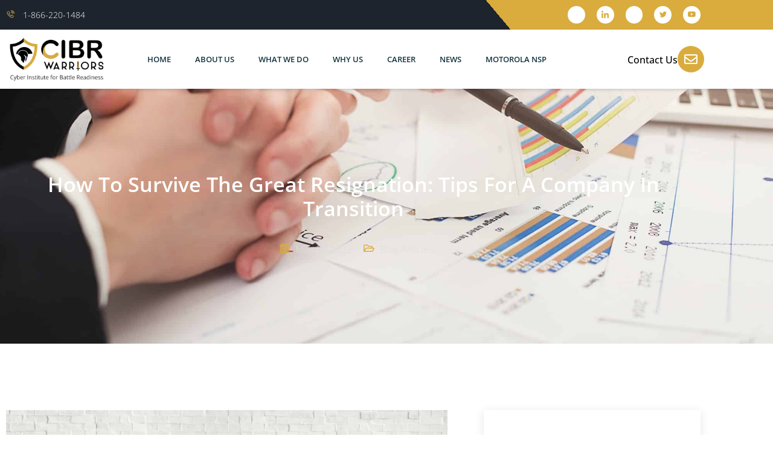

--- FILE ---
content_type: text/css; charset=UTF-8
request_url: https://cibrwarriors.com/wp-content/uploads/elementor/css/post-10.css?ver=1769137047
body_size: 892
content:
.elementor-kit-10{--e-global-color-primary:#000000;--e-global-color-secondary:#FF5722;--e-global-color-text:#555555;--e-global-color-accent:#FF5722;--e-global-color-e8dc402:#DEDEDE;--e-global-color-06a34e7:#FFFFFF;--e-global-color-23a98d1:#EDEDED;--e-global-color-032cda1:#424242;--e-global-color-ab79375:#D9AC3D;--e-global-color-e8c9def:#143441;--e-global-color-0518129:#1D242D;--e-global-color-8b268db:#D9AC3D;--e-global-typography-primary-font-family:"Open Sans";--e-global-typography-primary-font-size:52px;--e-global-typography-primary-font-weight:600;--e-global-typography-primary-line-height:1.1em;--e-global-typography-secondary-font-family:"Open Sans";--e-global-typography-secondary-font-size:34px;--e-global-typography-secondary-font-weight:600;--e-global-typography-secondary-line-height:1.2em;--e-global-typography-text-font-family:"Open Sans";--e-global-typography-text-font-size:16px;--e-global-typography-text-font-weight:300;--e-global-typography-text-line-height:1.5em;--e-global-typography-accent-font-family:"Open Sans";--e-global-typography-accent-font-size:18px;--e-global-typography-accent-font-weight:500;--e-global-typography-accent-line-height:1.2em;--e-global-typography-274f2d8-font-family:"Open Sans";--e-global-typography-274f2d8-font-size:24px;--e-global-typography-274f2d8-font-weight:500;--e-global-typography-274f2d8-line-height:1.3em;--e-global-typography-8966ad4-font-family:"Open Sans";--e-global-typography-8966ad4-font-size:18px;--e-global-typography-8966ad4-font-weight:500;--e-global-typography-8966ad4-line-height:1.3em;--e-global-typography-91cb5d9-font-family:"Open Sans";--e-global-typography-91cb5d9-font-size:14px;--e-global-typography-91cb5d9-font-weight:600;--e-global-typography-91cb5d9-text-transform:uppercase;--e-global-typography-91cb5d9-line-height:1em;--e-global-typography-91cb5d9-letter-spacing:1.3px;--e-global-typography-5ad446d-font-family:"Open Sans";--e-global-typography-5ad446d-font-size:16px;--e-global-typography-5ad446d-font-weight:500;--e-global-typography-5ad446d-line-height:1.3em;--e-global-typography-eef9e43-font-family:"Open Sans";--e-global-typography-eef9e43-font-size:12px;--e-global-typography-eef9e43-font-weight:600;--e-global-typography-eef9e43-text-transform:uppercase;--e-global-typography-eef9e43-line-height:1em;--e-global-typography-eef9e43-letter-spacing:1.3px;--e-global-typography-558fe58-font-family:"Open Sans";--e-global-typography-558fe58-font-size:12px;--e-global-typography-558fe58-font-weight:700;--e-global-typography-558fe58-text-transform:uppercase;--e-global-typography-558fe58-line-height:1em;--e-global-typography-558fe58-letter-spacing:1.3px;--e-global-typography-0a50947-font-family:"Open Sans";--e-global-typography-0a50947-font-size:14px;--e-global-typography-0a50947-font-weight:700;--e-global-typography-0a50947-text-transform:uppercase;--e-global-typography-0a50947-line-height:1em;--e-global-typography-0a50947-letter-spacing:1.3px;--e-global-typography-a1d69c8-font-family:"Open Sans";--e-global-typography-a1d69c8-font-size:20px;--e-global-typography-a1d69c8-font-weight:500;--e-global-typography-a1d69c8-line-height:1.3em;--e-global-typography-f882794-font-family:"Open Sans";--e-global-typography-f882794-font-size:14px;--e-global-typography-f882794-font-weight:300;--e-global-typography-f882794-line-height:1.5em;--e-global-typography-0703412-font-family:"Open Sans";--e-global-typography-0703412-font-size:42px;--e-global-typography-0703412-font-weight:700;--e-global-typography-0703412-line-height:1.2em;--e-global-typography-43abbcb-font-family:"Open Sans";--e-global-typography-43abbcb-font-size:58px;--e-global-typography-43abbcb-font-weight:700;--e-global-typography-43abbcb-line-height:1.2em;--e-global-typography-9d077e9-font-family:"Open Sans";--e-global-typography-9d077e9-font-size:34px;--e-global-typography-9d077e9-font-weight:600;--e-global-typography-9d077e9-line-height:1.3em;--e-global-typography-dcc4f3a-font-family:"Open Sans";--e-global-typography-dcc4f3a-font-size:24px;--e-global-typography-dcc4f3a-font-weight:600;--e-global-typography-dcc4f3a-line-height:1em;--e-global-typography-a098a14-font-family:"Open Sans";--e-global-typography-a098a14-font-size:156px;--e-global-typography-a098a14-font-weight:700;--e-global-typography-a098a14-line-height:1.2em;--e-global-typography-ec66ed1-font-family:"Open Sans";--e-global-typography-ec66ed1-font-size:16px;--e-global-typography-ec66ed1-font-weight:300;--e-global-typography-ec66ed1-font-style:italic;--e-global-typography-ec66ed1-line-height:1.5em;color:var( --e-global-color-text );font-family:var( --e-global-typography-text-font-family ), Sans-serif;font-size:var( --e-global-typography-text-font-size );font-weight:var( --e-global-typography-text-font-weight );line-height:var( --e-global-typography-text-line-height );}.elementor-kit-10 button,.elementor-kit-10 input[type="button"],.elementor-kit-10 input[type="submit"],.elementor-kit-10 .elementor-button{background-color:#D9AC3D;font-family:var( --e-global-typography-0a50947-font-family ), Sans-serif;font-size:var( --e-global-typography-0a50947-font-size );font-weight:var( --e-global-typography-0a50947-font-weight );text-transform:var( --e-global-typography-0a50947-text-transform );line-height:var( --e-global-typography-0a50947-line-height );letter-spacing:var( --e-global-typography-0a50947-letter-spacing );color:var( --e-global-color-06a34e7 );border-style:solid;border-width:0px 0px 0px 0px;border-radius:0px 0px 0px 0px;padding:20px 40px 20px 40px;}.elementor-kit-10 button:hover,.elementor-kit-10 button:focus,.elementor-kit-10 input[type="button"]:hover,.elementor-kit-10 input[type="button"]:focus,.elementor-kit-10 input[type="submit"]:hover,.elementor-kit-10 input[type="submit"]:focus,.elementor-kit-10 .elementor-button:hover,.elementor-kit-10 .elementor-button:focus{background-color:var( --e-global-color-primary );color:var( --e-global-color-06a34e7 );}.elementor-kit-10 e-page-transition{background-color:#FFBC7D;}.elementor-kit-10 a{color:var( --e-global-color-8b268db );}.elementor-kit-10 a:hover{color:var( --e-global-color-e8c9def );font-family:"Open Sans", Sans-serif;}.elementor-kit-10 h1{color:var( --e-global-color-primary );font-family:var( --e-global-typography-primary-font-family ), Sans-serif;font-size:var( --e-global-typography-primary-font-size );font-weight:var( --e-global-typography-primary-font-weight );line-height:var( --e-global-typography-primary-line-height );}.elementor-kit-10 h2{color:var( --e-global-color-primary );font-family:var( --e-global-typography-secondary-font-family ), Sans-serif;font-size:var( --e-global-typography-secondary-font-size );font-weight:var( --e-global-typography-secondary-font-weight );line-height:var( --e-global-typography-secondary-line-height );}.elementor-kit-10 h3{color:var( --e-global-color-primary );font-family:var( --e-global-typography-274f2d8-font-family ), Sans-serif;font-size:var( --e-global-typography-274f2d8-font-size );font-weight:var( --e-global-typography-274f2d8-font-weight );line-height:var( --e-global-typography-274f2d8-line-height );}.elementor-kit-10 h4{color:var( --e-global-color-primary );font-family:var( --e-global-typography-8966ad4-font-family ), Sans-serif;font-size:var( --e-global-typography-8966ad4-font-size );font-weight:var( --e-global-typography-8966ad4-font-weight );line-height:var( --e-global-typography-8966ad4-line-height );}.elementor-kit-10 h5{color:var( --e-global-color-ab79375 );font-family:var( --e-global-typography-91cb5d9-font-family ), Sans-serif;font-size:var( --e-global-typography-91cb5d9-font-size );font-weight:var( --e-global-typography-91cb5d9-font-weight );text-transform:var( --e-global-typography-91cb5d9-text-transform );line-height:var( --e-global-typography-91cb5d9-line-height );letter-spacing:var( --e-global-typography-91cb5d9-letter-spacing );}.elementor-kit-10 h6{color:var( --e-global-color-primary );font-family:var( --e-global-typography-5ad446d-font-family ), Sans-serif;font-size:var( --e-global-typography-5ad446d-font-size );font-weight:var( --e-global-typography-5ad446d-font-weight );line-height:var( --e-global-typography-5ad446d-line-height );}.elementor-kit-10 label{color:var( --e-global-color-primary );font-family:"Open Sans", Sans-serif;font-size:16px;font-weight:500;line-height:2.6em;}.elementor-kit-10 input:not([type="button"]):not([type="submit"]),.elementor-kit-10 textarea,.elementor-kit-10 .elementor-field-textual{font-family:var( --e-global-typography-text-font-family ), Sans-serif;font-size:var( --e-global-typography-text-font-size );font-weight:var( --e-global-typography-text-font-weight );line-height:var( --e-global-typography-text-line-height );color:var( --e-global-color-primary );border-style:solid;border-width:1px 1px 1px 1px;border-color:var( --e-global-color-23a98d1 );border-radius:0px 0px 0px 0px;}.elementor-section.elementor-section-boxed > .elementor-container{max-width:1140px;}.e-con{--container-max-width:1140px;}.elementor-widget:not(:last-child){margin-block-end:20px;}.elementor-element{--widgets-spacing:20px 20px;--widgets-spacing-row:20px;--widgets-spacing-column:20px;}{}h1.entry-title{display:var(--page-title-display);}.site-header .site-branding{flex-direction:column;align-items:stretch;}.site-header{padding-inline-end:0px;padding-inline-start:0px;}.site-footer .site-branding{flex-direction:column;align-items:stretch;}@media(max-width:1024px){.elementor-kit-10{--e-global-typography-primary-font-size:41px;font-size:var( --e-global-typography-text-font-size );line-height:var( --e-global-typography-text-line-height );}.elementor-kit-10 h1{font-size:var( --e-global-typography-primary-font-size );line-height:var( --e-global-typography-primary-line-height );}.elementor-kit-10 h2{font-size:var( --e-global-typography-secondary-font-size );line-height:var( --e-global-typography-secondary-line-height );}.elementor-kit-10 h3{font-size:var( --e-global-typography-274f2d8-font-size );line-height:var( --e-global-typography-274f2d8-line-height );}.elementor-kit-10 h4{font-size:var( --e-global-typography-8966ad4-font-size );line-height:var( --e-global-typography-8966ad4-line-height );}.elementor-kit-10 h5{font-size:var( --e-global-typography-91cb5d9-font-size );line-height:var( --e-global-typography-91cb5d9-line-height );letter-spacing:var( --e-global-typography-91cb5d9-letter-spacing );}.elementor-kit-10 h6{font-size:var( --e-global-typography-5ad446d-font-size );line-height:var( --e-global-typography-5ad446d-line-height );}.elementor-kit-10 button,.elementor-kit-10 input[type="button"],.elementor-kit-10 input[type="submit"],.elementor-kit-10 .elementor-button{font-size:var( --e-global-typography-0a50947-font-size );line-height:var( --e-global-typography-0a50947-line-height );letter-spacing:var( --e-global-typography-0a50947-letter-spacing );}.elementor-kit-10 input:not([type="button"]):not([type="submit"]),.elementor-kit-10 textarea,.elementor-kit-10 .elementor-field-textual{font-size:var( --e-global-typography-text-font-size );line-height:var( --e-global-typography-text-line-height );}.elementor-section.elementor-section-boxed > .elementor-container{max-width:1024px;}.e-con{--container-max-width:1024px;}}@media(max-width:767px){.elementor-kit-10{--e-global-typography-primary-font-size:28px;--e-global-typography-secondary-font-size:24px;--e-global-typography-text-font-size:14px;--e-global-typography-accent-font-size:16px;--e-global-typography-274f2d8-font-size:20px;--e-global-typography-8966ad4-font-size:16px;--e-global-typography-91cb5d9-font-size:12px;--e-global-typography-558fe58-font-size:12px;--e-global-typography-0a50947-font-size:14px;--e-global-typography-a1d69c8-font-size:18px;--e-global-typography-0703412-font-size:28px;--e-global-typography-43abbcb-font-size:42px;--e-global-typography-dcc4f3a-font-size:24px;--e-global-typography-a098a14-font-size:96px;font-size:var( --e-global-typography-text-font-size );line-height:var( --e-global-typography-text-line-height );}.elementor-kit-10 h1{font-size:var( --e-global-typography-primary-font-size );line-height:var( --e-global-typography-primary-line-height );}.elementor-kit-10 h2{font-size:var( --e-global-typography-secondary-font-size );line-height:var( --e-global-typography-secondary-line-height );}.elementor-kit-10 h3{font-size:var( --e-global-typography-274f2d8-font-size );line-height:var( --e-global-typography-274f2d8-line-height );}.elementor-kit-10 h4{font-size:var( --e-global-typography-8966ad4-font-size );line-height:var( --e-global-typography-8966ad4-line-height );}.elementor-kit-10 h5{font-size:var( --e-global-typography-91cb5d9-font-size );line-height:var( --e-global-typography-91cb5d9-line-height );letter-spacing:var( --e-global-typography-91cb5d9-letter-spacing );}.elementor-kit-10 h6{font-size:var( --e-global-typography-5ad446d-font-size );line-height:var( --e-global-typography-5ad446d-line-height );}.elementor-kit-10 button,.elementor-kit-10 input[type="button"],.elementor-kit-10 input[type="submit"],.elementor-kit-10 .elementor-button{font-size:var( --e-global-typography-0a50947-font-size );line-height:var( --e-global-typography-0a50947-line-height );letter-spacing:var( --e-global-typography-0a50947-letter-spacing );}.elementor-kit-10 input:not([type="button"]):not([type="submit"]),.elementor-kit-10 textarea,.elementor-kit-10 .elementor-field-textual{font-size:var( --e-global-typography-text-font-size );line-height:var( --e-global-typography-text-line-height );}.elementor-section.elementor-section-boxed > .elementor-container{max-width:767px;}.e-con{--container-max-width:767px;}}

--- FILE ---
content_type: text/css; charset=UTF-8
request_url: https://cibrwarriors.com/wp-content/uploads/elementor/css/post-190.css?ver=1769150682
body_size: -565
content:
.elementor-190 .elementor-element.elementor-element-79900c0b{text-align:justify;}

--- FILE ---
content_type: text/css; charset=UTF-8
request_url: https://cibrwarriors.com/wp-content/uploads/elementor/css/post-42.css?ver=1769137047
body_size: 1031
content:
.elementor-42 .elementor-element.elementor-element-4c132191 > .elementor-container > .elementor-column > .elementor-widget-wrap{align-content:center;align-items:center;}.elementor-42 .elementor-element.elementor-element-4c132191:not(.elementor-motion-effects-element-type-background), .elementor-42 .elementor-element.elementor-element-4c132191 > .elementor-motion-effects-container > .elementor-motion-effects-layer{background-color:transparent;background-image:linear-gradient(50deg, var( --e-global-color-0518129 ) 64%, #D9AC3D 40%);}.elementor-42 .elementor-element.elementor-element-4c132191 > .elementor-container{max-width:1170px;}.elementor-42 .elementor-element.elementor-element-4c132191{transition:background 0.3s, border 0.3s, border-radius 0.3s, box-shadow 0.3s;z-index:2;}.elementor-42 .elementor-element.elementor-element-4c132191 > .elementor-background-overlay{transition:background 0.3s, border-radius 0.3s, opacity 0.3s;}.elementor-42 .elementor-element.elementor-element-2c1bf37b .elementor-icon-list-items:not(.elementor-inline-items) .elementor-icon-list-item:not(:last-child){padding-block-end:calc(25px/2);}.elementor-42 .elementor-element.elementor-element-2c1bf37b .elementor-icon-list-items:not(.elementor-inline-items) .elementor-icon-list-item:not(:first-child){margin-block-start:calc(25px/2);}.elementor-42 .elementor-element.elementor-element-2c1bf37b .elementor-icon-list-items.elementor-inline-items .elementor-icon-list-item{margin-inline:calc(25px/2);}.elementor-42 .elementor-element.elementor-element-2c1bf37b .elementor-icon-list-items.elementor-inline-items{margin-inline:calc(-25px/2);}.elementor-42 .elementor-element.elementor-element-2c1bf37b .elementor-icon-list-items.elementor-inline-items .elementor-icon-list-item:after{inset-inline-end:calc(-25px/2);}.elementor-42 .elementor-element.elementor-element-2c1bf37b .elementor-icon-list-item:not(:last-child):after{content:"";border-color:#3E3E3E;}.elementor-42 .elementor-element.elementor-element-2c1bf37b .elementor-icon-list-items:not(.elementor-inline-items) .elementor-icon-list-item:not(:last-child):after{border-block-start-style:solid;border-block-start-width:1px;}.elementor-42 .elementor-element.elementor-element-2c1bf37b .elementor-icon-list-items.elementor-inline-items .elementor-icon-list-item:not(:last-child):after{border-inline-start-style:solid;}.elementor-42 .elementor-element.elementor-element-2c1bf37b .elementor-inline-items .elementor-icon-list-item:not(:last-child):after{border-inline-start-width:1px;}.elementor-42 .elementor-element.elementor-element-2c1bf37b .elementor-icon-list-icon i{color:var( --e-global-color-8b268db );transition:color 0.3s;}.elementor-42 .elementor-element.elementor-element-2c1bf37b .elementor-icon-list-icon svg{fill:var( --e-global-color-8b268db );transition:fill 0.3s;}.elementor-42 .elementor-element.elementor-element-2c1bf37b{--e-icon-list-icon-size:14px;--icon-vertical-offset:0px;}.elementor-42 .elementor-element.elementor-element-2c1bf37b .elementor-icon-list-icon{padding-inline-end:5px;}.elementor-42 .elementor-element.elementor-element-2c1bf37b .elementor-icon-list-item > .elementor-icon-list-text, .elementor-42 .elementor-element.elementor-element-2c1bf37b .elementor-icon-list-item > a{font-family:var( --e-global-typography-f882794-font-family ), Sans-serif;font-size:var( --e-global-typography-f882794-font-size );font-weight:var( --e-global-typography-f882794-font-weight );line-height:var( --e-global-typography-f882794-line-height );}.elementor-42 .elementor-element.elementor-element-2c1bf37b .elementor-icon-list-text{color:#FFFFFF;transition:color 0.3s;}.elementor-42 .elementor-element.elementor-element-65adff3a{--grid-template-columns:repeat(0, auto);--icon-size:12px;--grid-column-gap:15px;--grid-row-gap:0px;}.elementor-42 .elementor-element.elementor-element-65adff3a .elementor-widget-container{text-align:right;}.elementor-42 .elementor-element.elementor-element-65adff3a .elementor-social-icon{background-color:var( --e-global-color-06a34e7 );--icon-padding:0.7em;}.elementor-42 .elementor-element.elementor-element-65adff3a .elementor-social-icon i{color:#D9AC3D;}.elementor-42 .elementor-element.elementor-element-65adff3a .elementor-social-icon svg{fill:#D9AC3D;}.elementor-42 .elementor-element.elementor-element-65adff3a .elementor-social-icon:hover{background-color:var( --e-global-color-0518129 );}.elementor-42 .elementor-element.elementor-element-65adff3a .elementor-social-icon:hover i{color:var( --e-global-color-06a34e7 );}.elementor-42 .elementor-element.elementor-element-65adff3a .elementor-social-icon:hover svg{fill:var( --e-global-color-06a34e7 );}.elementor-42 .elementor-element.elementor-element-3823308f > .elementor-container > .elementor-column > .elementor-widget-wrap{align-content:center;align-items:center;}.elementor-42 .elementor-element.elementor-element-3823308f:not(.elementor-motion-effects-element-type-background), .elementor-42 .elementor-element.elementor-element-3823308f > .elementor-motion-effects-container > .elementor-motion-effects-layer{background-color:var( --e-global-color-06a34e7 );}.elementor-42 .elementor-element.elementor-element-3823308f > .elementor-container{max-width:1170px;}.elementor-42 .elementor-element.elementor-element-3823308f{box-shadow:0px 2px 5px 0px rgba(0, 0, 0, 0.15);transition:background 0.3s, border 0.3s, border-radius 0.3s, box-shadow 0.3s;z-index:10;}.elementor-42 .elementor-element.elementor-element-3823308f > .elementor-background-overlay{transition:background 0.3s, border-radius 0.3s, opacity 0.3s;}.elementor-42 .elementor-element.elementor-element-46fc61d8 > .elementor-element-populated{border-style:solid;border-width:0px 0px 0px 0px;border-color:#DDDDDD42;}.elementor-42 .elementor-element.elementor-element-a4d79b7 img{width:100%;}.elementor-42 .elementor-element.elementor-element-2e4d81be > .elementor-element-populated{padding:0px 0px 0px 0px;}.elementor-42 .elementor-element.elementor-element-1a62673 .elementor-menu-toggle{margin-left:auto;background-color:var( --e-global-color-0518129 );}.elementor-42 .elementor-element.elementor-element-1a62673 .elementor-nav-menu .elementor-item{font-family:"Open Sans", Sans-serif;font-size:13px;font-weight:600;text-transform:uppercase;}.elementor-42 .elementor-element.elementor-element-1a62673 .elementor-nav-menu--main .elementor-item{color:var( --e-global-color-e8c9def );fill:var( --e-global-color-e8c9def );}.elementor-42 .elementor-element.elementor-element-1a62673 .elementor-nav-menu--main .elementor-item:hover,
					.elementor-42 .elementor-element.elementor-element-1a62673 .elementor-nav-menu--main .elementor-item.elementor-item-active,
					.elementor-42 .elementor-element.elementor-element-1a62673 .elementor-nav-menu--main .elementor-item.highlighted,
					.elementor-42 .elementor-element.elementor-element-1a62673 .elementor-nav-menu--main .elementor-item:focus{color:var( --e-global-color-8b268db );fill:var( --e-global-color-8b268db );}.elementor-42 .elementor-element.elementor-element-1a62673 .elementor-nav-menu--main .elementor-item.elementor-item-active{color:var( --e-global-color-8b268db );}.elementor-42 .elementor-element.elementor-element-1a62673 .elementor-nav-menu--dropdown a, .elementor-42 .elementor-element.elementor-element-1a62673 .elementor-menu-toggle{color:var( --e-global-color-e8c9def );fill:var( --e-global-color-e8c9def );}.elementor-42 .elementor-element.elementor-element-1a62673 .elementor-nav-menu--dropdown a:hover,
					.elementor-42 .elementor-element.elementor-element-1a62673 .elementor-nav-menu--dropdown a:focus,
					.elementor-42 .elementor-element.elementor-element-1a62673 .elementor-nav-menu--dropdown a.elementor-item-active,
					.elementor-42 .elementor-element.elementor-element-1a62673 .elementor-nav-menu--dropdown a.highlighted,
					.elementor-42 .elementor-element.elementor-element-1a62673 .elementor-menu-toggle:hover,
					.elementor-42 .elementor-element.elementor-element-1a62673 .elementor-menu-toggle:focus{color:var( --e-global-color-ab79375 );}.elementor-42 .elementor-element.elementor-element-1a62673 .elementor-nav-menu--dropdown a:hover,
					.elementor-42 .elementor-element.elementor-element-1a62673 .elementor-nav-menu--dropdown a:focus,
					.elementor-42 .elementor-element.elementor-element-1a62673 .elementor-nav-menu--dropdown a.elementor-item-active,
					.elementor-42 .elementor-element.elementor-element-1a62673 .elementor-nav-menu--dropdown a.highlighted{background-color:#FFFFFF;}.elementor-42 .elementor-element.elementor-element-1a62673 .elementor-nav-menu--dropdown a.elementor-item-active{color:var( --e-global-color-ab79375 );}.elementor-42 .elementor-element.elementor-element-1a62673 .elementor-nav-menu--dropdown .elementor-item, .elementor-42 .elementor-element.elementor-element-1a62673 .elementor-nav-menu--dropdown  .elementor-sub-item{font-family:"Open Sans", Sans-serif;font-size:14px;font-weight:500;}.elementor-42 .elementor-element.elementor-element-1a62673 div.elementor-menu-toggle{color:var( --e-global-color-06a34e7 );}.elementor-42 .elementor-element.elementor-element-1a62673 div.elementor-menu-toggle svg{fill:var( --e-global-color-06a34e7 );}.elementor-42 .elementor-element.elementor-element-e840925.elementor-column > .elementor-widget-wrap{justify-content:flex-end;}.elementor-42 .elementor-element.elementor-element-e840925 > .elementor-element-populated{transition:background 0.3s, border 0.3s, border-radius 0.3s, box-shadow 0.3s;margin:0px 0px 0px 0px;--e-column-margin-right:0px;--e-column-margin-left:0px;padding:0px 0px 0px 0px;}.elementor-42 .elementor-element.elementor-element-e840925 > .elementor-element-populated > .elementor-background-overlay{transition:background 0.3s, border-radius 0.3s, opacity 0.3s;}.elementor-42 .elementor-element.elementor-element-42ac8953{width:auto;max-width:auto;}.elementor-42 .elementor-element.elementor-element-42ac8953 .elementor-icon-box-wrapper{align-items:center;text-align:start;gap:15px;}.elementor-42 .elementor-element.elementor-element-42ac8953 .elementor-icon-box-title{margin-block-end:5px;color:var( --e-global-color-primary );}.elementor-42 .elementor-element.elementor-element-42ac8953.elementor-view-stacked .elementor-icon{background-color:var( --e-global-color-06a34e7 );fill:var( --e-global-color-8b268db );color:var( --e-global-color-8b268db );}.elementor-42 .elementor-element.elementor-element-42ac8953.elementor-view-framed .elementor-icon, .elementor-42 .elementor-element.elementor-element-42ac8953.elementor-view-default .elementor-icon{fill:var( --e-global-color-06a34e7 );color:var( --e-global-color-06a34e7 );border-color:var( --e-global-color-06a34e7 );}.elementor-42 .elementor-element.elementor-element-42ac8953.elementor-view-framed .elementor-icon{background-color:var( --e-global-color-8b268db );}.elementor-42 .elementor-element.elementor-element-42ac8953 .elementor-icon{font-size:22px;padding:11px;border-width:0px 0px 0px 0px;}.elementor-42 .elementor-element.elementor-element-42ac8953 .elementor-icon-box-title, .elementor-42 .elementor-element.elementor-element-42ac8953 .elementor-icon-box-title a{font-family:"Open Sans", Sans-serif;font-size:16px;font-weight:500;line-height:1.3em;}.elementor-42 .elementor-element.elementor-element-42ac8953 .elementor-icon-box-description{font-family:var( --e-global-typography-text-font-family ), Sans-serif;font-size:var( --e-global-typography-text-font-size );font-weight:var( --e-global-typography-text-font-weight );line-height:var( --e-global-typography-text-line-height );color:var( --e-global-color-text );}.elementor-theme-builder-content-area{height:400px;}.elementor-location-header:before, .elementor-location-footer:before{content:"";display:table;clear:both;}@media(max-width:1024px){.elementor-42 .elementor-element.elementor-element-2c1bf37b .elementor-icon-list-item > .elementor-icon-list-text, .elementor-42 .elementor-element.elementor-element-2c1bf37b .elementor-icon-list-item > a{font-size:var( --e-global-typography-f882794-font-size );line-height:var( --e-global-typography-f882794-line-height );}.elementor-42 .elementor-element.elementor-element-3823308f{padding:10px 10px 10px 10px;}.elementor-42 .elementor-element.elementor-element-46fc61d8 > .elementor-element-populated{border-width:0px 0px 1px 0px;margin:0px 0px 0px 0px;--e-column-margin-right:0px;--e-column-margin-left:0px;padding:10px 0px 20px 0px;}.elementor-42 .elementor-element.elementor-element-a4d79b7 img{width:17%;}.elementor-42 .elementor-element.elementor-element-2e4d81be > .elementor-element-populated{margin:5px 0px 0px 10px;--e-column-margin-right:0px;--e-column-margin-left:10px;}.elementor-42 .elementor-element.elementor-element-e840925.elementor-column > .elementor-widget-wrap{justify-content:flex-end;}.elementor-42 .elementor-element.elementor-element-e840925 > .elementor-element-populated{margin:5px 10px 0px 0px;--e-column-margin-right:10px;--e-column-margin-left:0px;padding:10px 0px 10px 0px;}.elementor-42 .elementor-element.elementor-element-42ac8953 > .elementor-widget-container{margin:0px 0px 0px 10px;}.elementor-42 .elementor-element.elementor-element-42ac8953 .elementor-icon-box-wrapper{text-align:start;}.elementor-42 .elementor-element.elementor-element-42ac8953 .elementor-icon-box-description{font-size:var( --e-global-typography-text-font-size );line-height:var( --e-global-typography-text-line-height );}}@media(max-width:767px){.elementor-42 .elementor-element.elementor-element-2c1bf37b .elementor-icon-list-item > .elementor-icon-list-text, .elementor-42 .elementor-element.elementor-element-2c1bf37b .elementor-icon-list-item > a{font-size:var( --e-global-typography-f882794-font-size );line-height:var( --e-global-typography-f882794-line-height );}.elementor-42 .elementor-element.elementor-element-46fc61d8{width:50%;}.elementor-42 .elementor-element.elementor-element-46fc61d8 > .elementor-element-populated{border-width:0px 0px 0px 0px;margin:0px 0px 0px 10px;--e-column-margin-right:0px;--e-column-margin-left:10px;padding:15px 0px 15px 0px;}.elementor-42 .elementor-element.elementor-element-a4d79b7{text-align:start;}.elementor-42 .elementor-element.elementor-element-a4d79b7 img{width:85%;}.elementor-42 .elementor-element.elementor-element-2e4d81be{width:50%;}.elementor-42 .elementor-element.elementor-element-2e4d81be > .elementor-element-populated{margin:0px 10px 0px 0px;--e-column-margin-right:10px;--e-column-margin-left:0px;padding:15px 0px 15px 0px;}.elementor-42 .elementor-element.elementor-element-e840925{width:50%;}.elementor-42 .elementor-element.elementor-element-42ac8953 .elementor-icon-box-wrapper{text-align:center;gap:0px;}.elementor-42 .elementor-element.elementor-element-42ac8953 .elementor-icon{font-size:15px;}.elementor-42 .elementor-element.elementor-element-42ac8953 .elementor-icon-box-description{font-size:var( --e-global-typography-text-font-size );line-height:var( --e-global-typography-text-line-height );}}@media(min-width:768px){.elementor-42 .elementor-element.elementor-element-46fc61d8{width:16%;}.elementor-42 .elementor-element.elementor-element-2e4d81be{width:66.142%;}.elementor-42 .elementor-element.elementor-element-e840925{width:17.522%;}}@media(max-width:1024px) and (min-width:768px){.elementor-42 .elementor-element.elementor-element-46fc61d8{width:100%;}.elementor-42 .elementor-element.elementor-element-2e4d81be{width:82%;}.elementor-42 .elementor-element.elementor-element-e840925{width:18%;}}

--- FILE ---
content_type: text/css; charset=UTF-8
request_url: https://cibrwarriors.com/wp-content/uploads/elementor/css/post-285.css?ver=1769137047
body_size: 750
content:
.elementor-285 .elementor-element.elementor-element-21bd12f1:not(.elementor-motion-effects-element-type-background), .elementor-285 .elementor-element.elementor-element-21bd12f1 > .elementor-motion-effects-container > .elementor-motion-effects-layer{background-color:var( --e-global-color-0518129 );}.elementor-285 .elementor-element.elementor-element-21bd12f1 > .elementor-container{max-width:1400px;}.elementor-285 .elementor-element.elementor-element-21bd12f1{transition:background 0.3s, border 0.3s, border-radius 0.3s, box-shadow 0.3s;margin-top:0px;margin-bottom:0px;padding:2% 0% 0% 0%;}.elementor-285 .elementor-element.elementor-element-21bd12f1 > .elementor-background-overlay{transition:background 0.3s, border-radius 0.3s, opacity 0.3s;}.elementor-285 .elementor-element.elementor-element-4a06b36a > .elementor-element-populated{padding:0px 0px 0px 0px;}.elementor-285 .elementor-element.elementor-element-f8cc4c9 > .elementor-container{min-height:150px;}.elementor-285 .elementor-element.elementor-element-f8cc4c9{border-style:solid;border-width:1px 0px 0px 0px;border-color:rgba(3,53,55,0.2);margin-top:0px;margin-bottom:0px;}.elementor-bc-flex-widget .elementor-285 .elementor-element.elementor-element-e036c46.elementor-column .elementor-widget-wrap{align-items:center;}.elementor-285 .elementor-element.elementor-element-e036c46.elementor-column.elementor-element[data-element_type="column"] > .elementor-widget-wrap.elementor-element-populated{align-content:center;align-items:center;}.elementor-285 .elementor-element.elementor-element-e036c46 > .elementor-element-populated{margin:-10% 0% 0% 0%;--e-column-margin-right:0%;--e-column-margin-left:0%;}.elementor-285 .elementor-element.elementor-element-6275578b > .elementor-widget-container{margin:0px 0px 0px 0px;}.elementor-285 .elementor-element.elementor-element-6275578b{text-align:start;}.elementor-bc-flex-widget .elementor-285 .elementor-element.elementor-element-79a0c39e.elementor-column .elementor-widget-wrap{align-items:center;}.elementor-285 .elementor-element.elementor-element-79a0c39e.elementor-column.elementor-element[data-element_type="column"] > .elementor-widget-wrap.elementor-element-populated{align-content:center;align-items:center;}.elementor-285 .elementor-element.elementor-element-275ce768 .elementor-nav-menu .elementor-item{font-family:"Open Sans", Sans-serif;font-size:16px;font-weight:400;}.elementor-285 .elementor-element.elementor-element-275ce768 .elementor-nav-menu--main .elementor-item{color:var( --e-global-color-e8dc402 );fill:var( --e-global-color-e8dc402 );padding-left:20px;padding-right:20px;}.elementor-285 .elementor-element.elementor-element-275ce768 .elementor-nav-menu--dropdown .elementor-item, .elementor-285 .elementor-element.elementor-element-275ce768 .elementor-nav-menu--dropdown  .elementor-sub-item{font-family:"Open Sans", Sans-serif;font-size:16px;font-weight:400;}.elementor-bc-flex-widget .elementor-285 .elementor-element.elementor-element-39a987.elementor-column .elementor-widget-wrap{align-items:center;}.elementor-285 .elementor-element.elementor-element-39a987.elementor-column.elementor-element[data-element_type="column"] > .elementor-widget-wrap.elementor-element-populated{align-content:center;align-items:center;}.elementor-285 .elementor-element.elementor-element-39a987 > .elementor-element-populated{margin:-10% 0% 0% 0%;--e-column-margin-right:0%;--e-column-margin-left:0%;padding:0px 0px 0px 0px;}.elementor-285 .elementor-element.elementor-element-2d04988c{--grid-template-columns:repeat(5, auto);--icon-size:20px;--grid-column-gap:15px;--grid-row-gap:0px;}.elementor-285 .elementor-element.elementor-element-2d04988c .elementor-widget-container{text-align:center;}.elementor-285 .elementor-element.elementor-element-2d04988c .elementor-social-icon{background-color:var( --e-global-color-8b268db );--icon-padding:0.5em;}.elementor-285 .elementor-element.elementor-element-2d04988c .elementor-social-icon i{color:var( --e-global-color-06a34e7 );}.elementor-285 .elementor-element.elementor-element-2d04988c .elementor-social-icon svg{fill:var( --e-global-color-06a34e7 );}.elementor-285 .elementor-element.elementor-element-7ea4e072{--divider-border-style:solid;--divider-color:var( --e-global-color-23a98d1 );--divider-border-width:1px;}.elementor-285 .elementor-element.elementor-element-7ea4e072 .elementor-divider-separator{width:100%;margin:0 auto;margin-center:0;}.elementor-285 .elementor-element.elementor-element-7ea4e072 .elementor-divider{text-align:center;padding-block-start:2px;padding-block-end:2px;}.elementor-285 .elementor-element.elementor-element-56e4afe1 > .elementor-container{max-width:1760px;}.elementor-285 .elementor-element.elementor-element-56e4afe1{transition:background 0.3s, border 0.3s, border-radius 0.3s, box-shadow 0.3s;margin-top:0px;margin-bottom:0px;}.elementor-285 .elementor-element.elementor-element-56e4afe1 > .elementor-background-overlay{transition:background 0.3s, border-radius 0.3s, opacity 0.3s;}.elementor-285 .elementor-element.elementor-element-6aa36a97{text-align:center;font-family:"Open Sans", Sans-serif;font-size:16px;font-weight:400;color:var( --e-global-color-e8dc402 );}.elementor-285 .elementor-element.elementor-element-26cab69a .elementor-icon-list-item:hover .elementor-icon-list-icon i{color:var( --e-global-color-ab79375 );}.elementor-285 .elementor-element.elementor-element-26cab69a .elementor-icon-list-item:hover .elementor-icon-list-icon svg{fill:var( --e-global-color-ab79375 );}.elementor-285 .elementor-element.elementor-element-26cab69a .elementor-icon-list-icon i{transition:color 0.3s;}.elementor-285 .elementor-element.elementor-element-26cab69a .elementor-icon-list-icon svg{transition:fill 0.3s;}.elementor-285 .elementor-element.elementor-element-26cab69a{--e-icon-list-icon-size:14px;--icon-vertical-offset:0px;}.elementor-285 .elementor-element.elementor-element-26cab69a .elementor-icon-list-text{color:var( --e-global-color-e8dc402 );transition:color 0.3s;}.elementor-285 .elementor-element.elementor-element-26cab69a .elementor-icon-list-item:hover .elementor-icon-list-text{color:var( --e-global-color-ab79375 );}.elementor-285 .elementor-element.elementor-element-5ad04f0{text-align:center;}.elementor-285 .elementor-element.elementor-element-5ad04f0 .elementor-heading-title{font-family:var( --e-global-typography-text-font-family ), Sans-serif;font-size:var( --e-global-typography-text-font-size );font-weight:var( --e-global-typography-text-font-weight );line-height:var( --e-global-typography-text-line-height );color:var( --e-global-color-e8dc402 );}.elementor-285 .elementor-element.elementor-element-5622133{text-align:center;color:var( --e-global-color-e8dc402 );}.elementor-theme-builder-content-area{height:400px;}.elementor-location-header:before, .elementor-location-footer:before{content:"";display:table;clear:both;}@media(max-width:1024px){.elementor-285 .elementor-element.elementor-element-21bd12f1{margin-top:0px;margin-bottom:0px;}.elementor-285 .elementor-element.elementor-element-e036c46 > .elementor-element-populated{margin:0% 0% 0% 0%;--e-column-margin-right:0%;--e-column-margin-left:0%;padding:30px 0px 20px 0px;}.elementor-285 .elementor-element.elementor-element-6275578b{text-align:center;}.elementor-285 .elementor-element.elementor-element-6275578b img{width:80%;}.elementor-285 .elementor-element.elementor-element-39a987 > .elementor-element-populated{margin:0% 0% 0% 0%;--e-column-margin-right:0%;--e-column-margin-left:0%;padding:20px 0px 0px 0px;}.elementor-285 .elementor-element.elementor-element-56e4afe1{margin-top:50px;margin-bottom:0px;}.elementor-285 .elementor-element.elementor-element-6aa36a97{text-align:center;}.elementor-285 .elementor-element.elementor-element-5ad04f0 .elementor-heading-title{font-size:var( --e-global-typography-text-font-size );line-height:var( --e-global-typography-text-line-height );}}@media(max-width:767px){.elementor-285 .elementor-element.elementor-element-21bd12f1{margin-top:0px;margin-bottom:0px;}.elementor-285 .elementor-element.elementor-element-6275578b > .elementor-widget-container{margin:0% 3% 0% 3%;}.elementor-285 .elementor-element.elementor-element-6275578b{text-align:center;}.elementor-285 .elementor-element.elementor-element-6275578b img{width:60%;}.elementor-285 .elementor-element.elementor-element-275ce768 .elementor-nav-menu--main .elementor-item{padding-left:50px;padding-right:50px;}.elementor-285 .elementor-element.elementor-element-275ce768{--e-nav-menu-horizontal-menu-item-margin:calc( 24px / 2 );}.elementor-285 .elementor-element.elementor-element-275ce768 .elementor-nav-menu--main:not(.elementor-nav-menu--layout-horizontal) .elementor-nav-menu > li:not(:last-child){margin-bottom:24px;}.elementor-285 .elementor-element.elementor-element-275ce768 .elementor-nav-menu--dropdown a{padding-left:32px;padding-right:32px;padding-top:15px;padding-bottom:15px;}.elementor-285 .elementor-element.elementor-element-275ce768 .elementor-nav-menu--main > .elementor-nav-menu > li > .elementor-nav-menu--dropdown, .elementor-285 .elementor-element.elementor-element-275ce768 .elementor-nav-menu__container.elementor-nav-menu--dropdown{margin-top:0px !important;}.elementor-285 .elementor-element.elementor-element-2d04988c > .elementor-widget-container{margin:0% 0% 4% 0%;}.elementor-285 .elementor-element.elementor-element-7ea4e072 > .elementor-widget-container{margin:10% 0% 0% 0%;}.elementor-285 .elementor-element.elementor-element-7ea4e072 .elementor-divider{padding-block-start:2px;padding-block-end:2px;}.elementor-285 .elementor-element.elementor-element-56e4afe1{margin-top:0px;margin-bottom:0px;padding:0px 0px 20px 0px;}.elementor-285 .elementor-element.elementor-element-5ad04f0 .elementor-heading-title{font-size:var( --e-global-typography-text-font-size );line-height:var( --e-global-typography-text-line-height );}}@media(min-width:768px){.elementor-285 .elementor-element.elementor-element-e036c46{width:20%;}.elementor-285 .elementor-element.elementor-element-79a0c39e{width:60.044%;}.elementor-285 .elementor-element.elementor-element-39a987{width:19.289%;}}@media(max-width:1024px) and (min-width:768px){.elementor-285 .elementor-element.elementor-element-e036c46{width:100%;}.elementor-285 .elementor-element.elementor-element-79a0c39e{width:100%;}.elementor-285 .elementor-element.elementor-element-39a987{width:100%;}.elementor-285 .elementor-element.elementor-element-5c310343{width:100%;}}

--- FILE ---
content_type: text/css; charset=UTF-8
request_url: https://cibrwarriors.com/wp-content/uploads/elementor/css/post-162.css?ver=1769138513
body_size: 1790
content:
.elementor-162 .elementor-element.elementor-element-11bdd860:not(.elementor-motion-effects-element-type-background), .elementor-162 .elementor-element.elementor-element-11bdd860 > .elementor-motion-effects-container > .elementor-motion-effects-layer{background-image:url("https://cibrwarriors.com/wp-content/uploads/2022/08/business-colleagues-working-with-documents.jpg");background-position:0px 65%;background-repeat:no-repeat;background-size:cover;}.elementor-162 .elementor-element.elementor-element-11bdd860 > .elementor-background-overlay{background-color:#000000;opacity:0.75;transition:background 0.3s, border-radius 0.3s, opacity 0.3s;}.elementor-162 .elementor-element.elementor-element-11bdd860 > .elementor-container{max-width:1170px;}.elementor-162 .elementor-element.elementor-element-11bdd860{transition:background 0.3s, border 0.3s, border-radius 0.3s, box-shadow 0.3s;margin-top:0px;margin-bottom:0px;padding:120px 0px 120px 0px;}.elementor-162 .elementor-element.elementor-element-54b64fa1 .jeg-elementor-kit.jkit-post-title{text-align:center;}.elementor-162 .elementor-element.elementor-element-54b64fa1 .jeg-elementor-kit.jkit-post-title .post-title, .elementor-162 .elementor-element.elementor-element-54b64fa1 .jeg-elementor-kit.jkit-post-title .post-title a{font-family:var( --e-global-typography-secondary-font-family ), Sans-serif;font-size:var( --e-global-typography-secondary-font-size );font-weight:var( --e-global-typography-secondary-font-weight );line-height:var( --e-global-typography-secondary-line-height );}.elementor-162 .elementor-element.elementor-element-54b64fa1 .jeg-elementor-kit.jkit-post-title .post-title.style-color, .elementor-162 .elementor-element.elementor-element-54b64fa1 .jeg-elementor-kit.jkit-post-title .post-title.style-color a{color:var( --e-global-color-06a34e7 );}.elementor-162 .elementor-element.elementor-element-737032e5{margin-top:0px;margin-bottom:0px;}.elementor-162 .elementor-element.elementor-element-226af353.elementor-column > .elementor-widget-wrap{justify-content:center;}.elementor-162 .elementor-element.elementor-element-31af2a98{width:auto;max-width:auto;}.elementor-162 .elementor-element.elementor-element-31af2a98 > .elementor-widget-container{margin:0px 0px 0px 20px;}.elementor-162 .elementor-element.elementor-element-31af2a98 .elementor-icon-wrapper{text-align:start;}.elementor-162 .elementor-element.elementor-element-31af2a98.elementor-view-stacked .elementor-icon{background-color:var( --e-global-color-ab79375 );}.elementor-162 .elementor-element.elementor-element-31af2a98.elementor-view-framed .elementor-icon, .elementor-162 .elementor-element.elementor-element-31af2a98.elementor-view-default .elementor-icon{color:var( --e-global-color-ab79375 );border-color:var( --e-global-color-ab79375 );}.elementor-162 .elementor-element.elementor-element-31af2a98.elementor-view-framed .elementor-icon, .elementor-162 .elementor-element.elementor-element-31af2a98.elementor-view-default .elementor-icon svg{fill:var( --e-global-color-ab79375 );}.elementor-162 .elementor-element.elementor-element-31af2a98 .elementor-icon{font-size:16px;}.elementor-162 .elementor-element.elementor-element-31af2a98 .elementor-icon svg{height:16px;}.elementor-162 .elementor-element.elementor-element-4f423c0d{width:auto;max-width:auto;}.elementor-162 .elementor-element.elementor-element-4f423c0d > .elementor-widget-container{margin:0px 0px 0px 10px;}.elementor-162 .elementor-element.elementor-element-4f423c0d .jeg-elementor-kit.jkit-post-date{text-align:center;}.elementor-162 .elementor-element.elementor-element-4f423c0d .jeg-elementor-kit.jkit-post-date .post-date, .elementor-162 .elementor-element.elementor-element-4f423c0d .jeg-elementor-kit.jkit-post-date .post-date a{font-family:var( --e-global-typography-text-font-family ), Sans-serif;font-size:var( --e-global-typography-text-font-size );font-weight:var( --e-global-typography-text-font-weight );line-height:var( --e-global-typography-text-line-height );color:var( --e-global-color-e8dc402 );}.elementor-162 .elementor-element.elementor-element-220ca094{width:auto;max-width:auto;}.elementor-162 .elementor-element.elementor-element-220ca094 > .elementor-widget-container{margin:0px 0px 0px 20px;}.elementor-162 .elementor-element.elementor-element-220ca094 .elementor-icon-wrapper{text-align:start;}.elementor-162 .elementor-element.elementor-element-220ca094.elementor-view-stacked .elementor-icon{background-color:var( --e-global-color-ab79375 );}.elementor-162 .elementor-element.elementor-element-220ca094.elementor-view-framed .elementor-icon, .elementor-162 .elementor-element.elementor-element-220ca094.elementor-view-default .elementor-icon{color:var( --e-global-color-ab79375 );border-color:var( --e-global-color-ab79375 );}.elementor-162 .elementor-element.elementor-element-220ca094.elementor-view-framed .elementor-icon, .elementor-162 .elementor-element.elementor-element-220ca094.elementor-view-default .elementor-icon svg{fill:var( --e-global-color-ab79375 );}.elementor-162 .elementor-element.elementor-element-220ca094 .elementor-icon{font-size:16px;}.elementor-162 .elementor-element.elementor-element-220ca094 .elementor-icon svg{height:16px;}.elementor-162 .elementor-element.elementor-element-1d8f7c7e{width:auto;max-width:auto;}.elementor-162 .elementor-element.elementor-element-1d8f7c7e > .elementor-widget-container{margin:0px 0px 0px 10px;}.elementor-162 .elementor-element.elementor-element-1d8f7c7e .jeg-elementor-kit.jkit-post-terms{text-align:center;}.elementor-162 .elementor-element.elementor-element-1d8f7c7e .jeg-elementor-kit.jkit-post-terms .post-terms, .elementor-162 .elementor-element.elementor-element-1d8f7c7e .jeg-elementor-kit.jkit-post-terms .term-list, .elementor-162 .elementor-element.elementor-element-1d8f7c7e .jeg-elementor-kit.jkit-post-terms .term-list a{font-family:var( --e-global-typography-text-font-family ), Sans-serif;font-size:var( --e-global-typography-text-font-size );font-weight:var( --e-global-typography-text-font-weight );line-height:var( --e-global-typography-text-line-height );color:var( --e-global-color-e8dc402 );}.elementor-162 .elementor-element.elementor-element-538da77c > .elementor-container{max-width:1170px;}.elementor-162 .elementor-element.elementor-element-538da77c > .elementor-background-overlay{opacity:0.07;}.elementor-162 .elementor-element.elementor-element-538da77c{padding:100px 0px 100px 0px;z-index:2;}.elementor-162 .elementor-element.elementor-element-58ed681a:not(.elementor-motion-effects-element-type-background) > .elementor-widget-wrap, .elementor-162 .elementor-element.elementor-element-58ed681a > .elementor-widget-wrap > .elementor-motion-effects-container > .elementor-motion-effects-layer{background-color:#FFFFFF;}.elementor-162 .elementor-element.elementor-element-58ed681a > .elementor-element-populated{transition:background 0.3s, border 0.3s, border-radius 0.3s, box-shadow 0.3s;padding:10px 20px 10px 10px;}.elementor-162 .elementor-element.elementor-element-58ed681a > .elementor-element-populated > .elementor-background-overlay{transition:background 0.3s, border-radius 0.3s, opacity 0.3s;}.elementor-162 .elementor-element.elementor-element-8e8275f .jeg-elementor-kit.jkit-post-featured-image{text-align:center;}.elementor-162 .elementor-element.elementor-element-8e8275f .jeg-elementor-kit.jkit-post-featured-image .post-featured-image img{border-radius:0px 0px 0px 0px;}.elementor-162 .elementor-element.elementor-element-4c8ab037 > .elementor-container > .elementor-column > .elementor-widget-wrap{align-content:center;align-items:center;}.elementor-162 .elementor-element.elementor-element-4c8ab037{margin-top:0px;margin-bottom:0px;}.elementor-bc-flex-widget .elementor-162 .elementor-element.elementor-element-57504d04.elementor-column .elementor-widget-wrap{align-items:center;}.elementor-162 .elementor-element.elementor-element-57504d04.elementor-column.elementor-element[data-element_type="column"] > .elementor-widget-wrap.elementor-element-populated{align-content:center;align-items:center;}.elementor-162 .elementor-element.elementor-element-57504d04.elementor-column > .elementor-widget-wrap{justify-content:flex-end;}.elementor-162 .elementor-element.elementor-element-675962dd{width:auto;max-width:auto;text-align:end;font-family:var( --e-global-typography-text-font-family ), Sans-serif;font-size:var( --e-global-typography-text-font-size );font-weight:var( --e-global-typography-text-font-weight );line-height:var( --e-global-typography-text-line-height );color:var( --e-global-color-text );}.elementor-162 .elementor-element.elementor-element-675962dd > .elementor-widget-container{margin:0px 5px 0px 0px;}.elementor-162 .elementor-element.elementor-element-7309298a .jeg-elementor-kit.jkit-social-share .social-share-list > li.elementor-repeater-item-e461d32 a{background-color:var( --e-global-color-ab79375 );color:var( --e-global-color-06a34e7 );}.elementor-162 .elementor-element.elementor-element-7309298a .jeg-elementor-kit.jkit-social-share .social-share-list > li.elementor-repeater-item-e461d32:hover a:not(.hover-gradient), .elementor-162 .elementor-element.elementor-element-7309298a .jeg-elementor-kit.jkit-social-share .social-share-list > li.elementor-repeater-item-e461d32 a.hover-gradient:before{background-color:var( --e-global-color-e8c9def );}.elementor-162 .elementor-element.elementor-element-7309298a .jeg-elementor-kit.jkit-social-share .social-share-list > li.elementor-repeater-item-e461d32 a svg{fill:var( --e-global-color-06a34e7 );}.elementor-162 .elementor-element.elementor-element-7309298a .jeg-elementor-kit.jkit-social-share .social-share-list > li.elementor-repeater-item-e461d32:hover a{color:var( --e-global-color-06a34e7 );}.elementor-162 .elementor-element.elementor-element-7309298a .jeg-elementor-kit.jkit-social-share .social-share-list > li.elementor-repeater-item-05e922a a{background-color:var( --e-global-color-ab79375 );color:var( --e-global-color-06a34e7 );}.elementor-162 .elementor-element.elementor-element-7309298a .jeg-elementor-kit.jkit-social-share .social-share-list > li.elementor-repeater-item-05e922a:hover a:not(.hover-gradient), .elementor-162 .elementor-element.elementor-element-7309298a .jeg-elementor-kit.jkit-social-share .social-share-list > li.elementor-repeater-item-05e922a a.hover-gradient:before{background-color:var( --e-global-color-e8c9def );}.elementor-162 .elementor-element.elementor-element-7309298a .jeg-elementor-kit.jkit-social-share .social-share-list > li.elementor-repeater-item-05e922a a svg{fill:var( --e-global-color-06a34e7 );}.elementor-162 .elementor-element.elementor-element-7309298a .jeg-elementor-kit.jkit-social-share .social-share-list > li.elementor-repeater-item-05e922a:hover a{color:var( --e-global-color-06a34e7 );}.elementor-162 .elementor-element.elementor-element-7309298a .jeg-elementor-kit.jkit-social-share .social-share-list > li.elementor-repeater-item-0bf393d a{background-color:var( --e-global-color-ab79375 );color:var( --e-global-color-06a34e7 );}.elementor-162 .elementor-element.elementor-element-7309298a .jeg-elementor-kit.jkit-social-share .social-share-list > li.elementor-repeater-item-0bf393d:hover a:not(.hover-gradient), .elementor-162 .elementor-element.elementor-element-7309298a .jeg-elementor-kit.jkit-social-share .social-share-list > li.elementor-repeater-item-0bf393d a.hover-gradient:before{background-color:var( --e-global-color-primary );}.elementor-162 .elementor-element.elementor-element-7309298a .jeg-elementor-kit.jkit-social-share .social-share-list > li.elementor-repeater-item-0bf393d a svg{fill:var( --e-global-color-06a34e7 );}.elementor-162 .elementor-element.elementor-element-7309298a .jeg-elementor-kit.jkit-social-share .social-share-list > li.elementor-repeater-item-0bf393d:hover a{color:var( --e-global-color-06a34e7 );}.elementor-162 .elementor-element.elementor-element-7309298a .jeg-elementor-kit.jkit-social-share .social-share-list > li.elementor-repeater-item-621d84a a{background-color:var( --e-global-color-ab79375 );color:var( --e-global-color-06a34e7 );}.elementor-162 .elementor-element.elementor-element-7309298a .jeg-elementor-kit.jkit-social-share .social-share-list > li.elementor-repeater-item-621d84a:hover a:not(.hover-gradient), .elementor-162 .elementor-element.elementor-element-7309298a .jeg-elementor-kit.jkit-social-share .social-share-list > li.elementor-repeater-item-621d84a a.hover-gradient:before{background-color:var( --e-global-color-ab79375 );}.elementor-162 .elementor-element.elementor-element-7309298a .jeg-elementor-kit.jkit-social-share .social-share-list > li.elementor-repeater-item-621d84a a svg{fill:var( --e-global-color-06a34e7 );}.elementor-162 .elementor-element.elementor-element-7309298a .jeg-elementor-kit.jkit-social-share .social-share-list > li.elementor-repeater-item-621d84a:hover a{color:var( --e-global-color-06a34e7 );}.elementor-162 .elementor-element.elementor-element-7309298a{width:auto;max-width:auto;}.elementor-162 .elementor-element.elementor-element-7309298a .jeg-elementor-kit.jkit-social-share{text-align:center;--icon-size:16px;}.elementor-162 .elementor-element.elementor-element-7309298a .jeg-elementor-kit.jkit-social-share .social-share-list > li a{text-align:center;border-radius:50px 50px 50px 50px;width:40px;height:40px;line-height:38px;}.elementor-162 .elementor-element.elementor-element-7309298a .jeg-elementor-kit.jkit-social-share .social-share-list > li{display:inline-block;margin:10px 10px 10px 10px;}.elementor-162 .elementor-element.elementor-element-4133f19e{--divider-border-style:solid;--divider-color:var( --e-global-color-23a98d1 );--divider-border-width:1px;}.elementor-162 .elementor-element.elementor-element-4133f19e > .elementor-widget-container{margin:40px 0px 10px 0px;}.elementor-162 .elementor-element.elementor-element-4133f19e .elementor-divider-separator{width:100%;margin:0 auto;margin-center:0;}.elementor-162 .elementor-element.elementor-element-4133f19e .elementor-divider{text-align:center;padding-block-start:15px;padding-block-end:15px;}.elementor-162 .elementor-element.elementor-element-69f3f8f5 > .elementor-element-populated{transition:background 0.3s, border 0.3s, border-radius 0.3s, box-shadow 0.3s;padding:10px 10px 40px 40px;}.elementor-162 .elementor-element.elementor-element-69f3f8f5 > .elementor-element-populated > .elementor-background-overlay{transition:background 0.3s, border-radius 0.3s, opacity 0.3s;}.elementor-162 .elementor-element.elementor-element-5b203ce0, .elementor-162 .elementor-element.elementor-element-5b203ce0 > .elementor-background-overlay{border-radius:0px 0px 0px 0px;}.elementor-162 .elementor-element.elementor-element-5b203ce0{box-shadow:0px 3px 15px 0px rgba(0, 0, 0, 0.1);margin-top:0px;margin-bottom:0px;}.elementor-162 .elementor-element.elementor-element-4bf4a1db > .elementor-element-populated, .elementor-162 .elementor-element.elementor-element-4bf4a1db > .elementor-element-populated > .elementor-background-overlay, .elementor-162 .elementor-element.elementor-element-4bf4a1db > .elementor-background-slideshow{border-radius:10px 10px 10px 10px;}.elementor-162 .elementor-element.elementor-element-4bf4a1db > .elementor-element-populated{transition:background 0.3s, border 0.3s, border-radius 0.3s, box-shadow 0.3s;padding:40px 40px 20px 40px;}.elementor-162 .elementor-element.elementor-element-4bf4a1db > .elementor-element-populated > .elementor-background-overlay{transition:background 0.3s, border-radius 0.3s, opacity 0.3s;}.elementor-162 .elementor-element.elementor-element-55138149 .elementor-heading-title{font-family:var( --e-global-typography-a1d69c8-font-family ), Sans-serif;font-size:var( --e-global-typography-a1d69c8-font-size );font-weight:var( --e-global-typography-a1d69c8-font-weight );line-height:var( --e-global-typography-a1d69c8-line-height );color:var( --e-global-color-primary );}.elementor-162 .elementor-element.elementor-element-779d372d .jeg-elementor-kit.jkit-postlist.layout-horizontal .jkit-posts{grid-template-columns:repeat(1, minmax(0, 1fr));grid-column-gap:0px;}.elementor-162 .elementor-element.elementor-element-779d372d .jeg-elementor-kit.jkit-postlist article{text-align:left;}.elementor-162 .elementor-element.elementor-element-779d372d .jeg-elementor-kit.jkit-postlist article a{margin:0px 0px 20px 0px;}.elementor-162 .elementor-element.elementor-element-779d372d .jeg-elementor-kit.jkit-postlist article a .jkit-postlist-title{text-align:left;color:var( --e-global-color-primary );padding:0px 0px 5px 0px;font-family:var( --e-global-typography-5ad446d-font-family ), Sans-serif;font-size:var( --e-global-typography-5ad446d-font-size );font-weight:var( --e-global-typography-5ad446d-font-weight );line-height:var( --e-global-typography-5ad446d-line-height );}.elementor-162 .elementor-element.elementor-element-779d372d .jeg-elementor-kit.jkit-postlist article:hover a .jkit-postlist-title{color:var( --e-global-color-secondary );}.elementor-162 .elementor-element.elementor-element-779d372d .jeg-elementor-kit.jkit-postlist article a .meta-lists{text-align:left;}.elementor-162 .elementor-element.elementor-element-779d372d .jeg-elementor-kit.jkit-postlist article a .meta-lists span{font-family:var( --e-global-typography-f882794-font-family ), Sans-serif;font-size:var( --e-global-typography-f882794-font-size );font-weight:var( --e-global-typography-f882794-font-weight );line-height:var( --e-global-typography-f882794-line-height );color:var( --e-global-color-text );}.elementor-162 .elementor-element.elementor-element-779d372d .jeg-elementor-kit.jkit-postlist article a .meta-lists span i{font-size:12px;}.elementor-162 .elementor-element.elementor-element-779d372d .jeg-elementor-kit.jkit-postlist article a .meta-lists span svg{width:12px;fill:var( --e-global-color-text );}.elementor-162 .elementor-element.elementor-element-779d372d .jeg-elementor-kit.jkit-postlist article a .meta-lists span i, .elementor-162 .elementor-element.elementor-element-779d372d .jeg-elementor-kit.jkit-postlist article a .meta-lists span svg{margin-right:5px;}.elementor-162 .elementor-element.elementor-element-779d372d .jeg-elementor-kit.jkit-postblock .jeg_empty_module{text-align:left;}.elementor-162 .elementor-element.elementor-element-22b6c74d, .elementor-162 .elementor-element.elementor-element-22b6c74d > .elementor-background-overlay{border-radius:0px 0px 0px 0px;}.elementor-162 .elementor-element.elementor-element-22b6c74d{box-shadow:0px 3px 15px 0px rgba(0, 0, 0, 0.1);margin-top:40px;margin-bottom:0px;}.elementor-162 .elementor-element.elementor-element-12e451cb > .elementor-element-populated, .elementor-162 .elementor-element.elementor-element-12e451cb > .elementor-element-populated > .elementor-background-overlay, .elementor-162 .elementor-element.elementor-element-12e451cb > .elementor-background-slideshow{border-radius:10px 10px 10px 10px;}.elementor-162 .elementor-element.elementor-element-12e451cb > .elementor-element-populated{box-shadow:0px 0px 0px 0px rgba(0, 0, 0, 0.1);transition:background 0.3s, border 0.3s, border-radius 0.3s, box-shadow 0.3s;padding:40px 40px 40px 40px;}.elementor-162 .elementor-element.elementor-element-12e451cb > .elementor-element-populated > .elementor-background-overlay{transition:background 0.3s, border-radius 0.3s, opacity 0.3s;}.elementor-162 .elementor-element.elementor-element-37cc6ee4 .elementor-heading-title{font-family:var( --e-global-typography-a1d69c8-font-family ), Sans-serif;font-size:var( --e-global-typography-a1d69c8-font-size );font-weight:var( --e-global-typography-a1d69c8-font-weight );line-height:var( --e-global-typography-a1d69c8-line-height );color:var( --e-global-color-primary );}.elementor-162 .elementor-element.elementor-element-42564975 .jeg-elementor-kit.jkit-categorylist{text-align:left;}.elementor-162 .elementor-element.elementor-element-42564975 .jeg-elementor-kit.jkit-categorylist.layout-horizontal .category-list-item{margin-right:calc(40px/2);margin-left:calc(40px/2);}.elementor-162 .elementor-element.elementor-element-42564975 .jeg-elementor-kit.jkit-categorylist.layout-vertical .category-list-item:not(:last-child){padding-bottom:calc(40px/2);}.elementor-162 .elementor-element.elementor-element-42564975 .jeg-elementor-kit.jkit-categorylist .category-list-item .jkit-categorylist-content{color:var( --e-global-color-primary );}.elementor-162 .elementor-element.elementor-element-42564975 .jeg-elementor-kit.jkit-categorylist .category-list-item:hover .jkit-categorylist-content{color:var( --e-global-color-ab79375 );}.elementor-162 .elementor-element.elementor-element-42564975 .jeg-elementor-kit.jkit-categorylist .category-list-item > a{font-family:var( --e-global-typography-text-font-family ), Sans-serif;font-size:var( --e-global-typography-text-font-size );font-weight:var( --e-global-typography-text-font-weight );line-height:var( --e-global-typography-text-line-height );}.elementor-162 .elementor-element.elementor-element-42564975 .jeg-elementor-kit.jkit-categorylist .category-list-item .icon-list i{color:var( --e-global-color-e8c9def );}.elementor-162 .elementor-element.elementor-element-42564975 .jeg-elementor-kit.jkit-categorylist .category-list-item .icon-list svg{fill:var( --e-global-color-e8c9def );}.elementor-162 .elementor-element.elementor-element-42564975 .jeg-elementor-kit.jkit-categorylist .category-list-item .icon-list i, .elementor-162 .elementor-element.elementor-element-42564975 .jeg-elementor-kit.jkit-categorylist .category-list-item .icon-list svg{margin-right:15px;}@media(max-width:1024px){.elementor-162 .elementor-element.elementor-element-11bdd860:not(.elementor-motion-effects-element-type-background), .elementor-162 .elementor-element.elementor-element-11bdd860 > .elementor-motion-effects-container > .elementor-motion-effects-layer{background-position:0px 0px;}.elementor-162 .elementor-element.elementor-element-54b64fa1 > .elementor-widget-container{margin:0px 0px -10px 0px;}.elementor-162 .elementor-element.elementor-element-54b64fa1 .jeg-elementor-kit.jkit-post-title .post-title, .elementor-162 .elementor-element.elementor-element-54b64fa1 .jeg-elementor-kit.jkit-post-title .post-title a{font-size:var( --e-global-typography-secondary-font-size );line-height:var( --e-global-typography-secondary-line-height );}.elementor-162 .elementor-element.elementor-element-737032e5{margin-top:0px;margin-bottom:0px;}.elementor-162 .elementor-element.elementor-element-4f423c0d .jeg-elementor-kit.jkit-post-date .post-date, .elementor-162 .elementor-element.elementor-element-4f423c0d .jeg-elementor-kit.jkit-post-date .post-date a{font-size:var( --e-global-typography-text-font-size );line-height:var( --e-global-typography-text-line-height );}.elementor-162 .elementor-element.elementor-element-1d8f7c7e .jeg-elementor-kit.jkit-post-terms .post-terms, .elementor-162 .elementor-element.elementor-element-1d8f7c7e .jeg-elementor-kit.jkit-post-terms .term-list, .elementor-162 .elementor-element.elementor-element-1d8f7c7e .jeg-elementor-kit.jkit-post-terms .term-list a{font-size:var( --e-global-typography-text-font-size );line-height:var( --e-global-typography-text-line-height );}.elementor-162 .elementor-element.elementor-element-538da77c{padding:80px 10px 80px 10px;}.elementor-162 .elementor-element.elementor-element-58ed681a > .elementor-element-populated{padding:0px 10px 0px 10px;}.elementor-162 .elementor-element.elementor-element-57504d04.elementor-column > .elementor-widget-wrap{justify-content:flex-end;}.elementor-162 .elementor-element.elementor-element-675962dd{width:auto;max-width:auto;font-size:var( --e-global-typography-text-font-size );line-height:var( --e-global-typography-text-line-height );}.elementor-162 .elementor-element.elementor-element-69f3f8f5 > .elementor-element-populated{margin:60px 0px 0px 0px;--e-column-margin-right:0px;--e-column-margin-left:0px;padding:0px 10px 0px 10px;}.elementor-162 .elementor-element.elementor-element-55138149 .elementor-heading-title{font-size:var( --e-global-typography-a1d69c8-font-size );line-height:var( --e-global-typography-a1d69c8-line-height );}.elementor-162 .elementor-element.elementor-element-779d372d .jeg-elementor-kit.jkit-postlist article a .jkit-postlist-title{font-size:var( --e-global-typography-5ad446d-font-size );line-height:var( --e-global-typography-5ad446d-line-height );}.elementor-162 .elementor-element.elementor-element-779d372d .jeg-elementor-kit.jkit-postlist article a .meta-lists span{font-size:var( --e-global-typography-f882794-font-size );line-height:var( --e-global-typography-f882794-line-height );}.elementor-162 .elementor-element.elementor-element-37cc6ee4 .elementor-heading-title{font-size:var( --e-global-typography-a1d69c8-font-size );line-height:var( --e-global-typography-a1d69c8-line-height );}.elementor-162 .elementor-element.elementor-element-42564975 .jeg-elementor-kit.jkit-categorylist .category-list-item > a{font-size:var( --e-global-typography-text-font-size );line-height:var( --e-global-typography-text-line-height );}.elementor-162 .elementor-element.elementor-element-42564975 .jeg-elementor-kit.jkit-categorylist .category-list-item .icon-list i, .elementor-162 .elementor-element.elementor-element-42564975 .jeg-elementor-kit.jkit-categorylist .category-list-item .icon-list svg{margin-right:15px;}}@media(max-width:767px){.elementor-162 .elementor-element.elementor-element-11bdd860:not(.elementor-motion-effects-element-type-background), .elementor-162 .elementor-element.elementor-element-11bdd860 > .elementor-motion-effects-container > .elementor-motion-effects-layer{background-position:0px 0px;}.elementor-162 .elementor-element.elementor-element-11bdd860{margin-top:0px;margin-bottom:0px;padding:60px 0px 60px 0px;}.elementor-162 .elementor-element.elementor-element-54b64fa1 .jeg-elementor-kit.jkit-post-title .post-title, .elementor-162 .elementor-element.elementor-element-54b64fa1 .jeg-elementor-kit.jkit-post-title .post-title a{font-size:var( --e-global-typography-secondary-font-size );line-height:var( --e-global-typography-secondary-line-height );}.elementor-162 .elementor-element.elementor-element-4f423c0d .jeg-elementor-kit.jkit-post-date .post-date, .elementor-162 .elementor-element.elementor-element-4f423c0d .jeg-elementor-kit.jkit-post-date .post-date a{font-size:var( --e-global-typography-text-font-size );line-height:var( --e-global-typography-text-line-height );}.elementor-162 .elementor-element.elementor-element-1d8f7c7e .jeg-elementor-kit.jkit-post-terms .post-terms, .elementor-162 .elementor-element.elementor-element-1d8f7c7e .jeg-elementor-kit.jkit-post-terms .term-list, .elementor-162 .elementor-element.elementor-element-1d8f7c7e .jeg-elementor-kit.jkit-post-terms .term-list a{font-size:var( --e-global-typography-text-font-size );line-height:var( --e-global-typography-text-line-height );}.elementor-162 .elementor-element.elementor-element-538da77c{padding:40px 10px 40px 10px;}.elementor-162 .elementor-element.elementor-element-4c8ab037{padding:0px 0px 0px 0px;}.elementor-bc-flex-widget .elementor-162 .elementor-element.elementor-element-57504d04.elementor-column .elementor-widget-wrap{align-items:center;}.elementor-162 .elementor-element.elementor-element-57504d04.elementor-column.elementor-element[data-element_type="column"] > .elementor-widget-wrap.elementor-element-populated{align-content:center;align-items:center;}.elementor-162 .elementor-element.elementor-element-57504d04.elementor-column > .elementor-widget-wrap{justify-content:flex-start;}.elementor-162 .elementor-element.elementor-element-57504d04 > .elementor-element-populated{margin:10px 0px 0px 0px;--e-column-margin-right:0px;--e-column-margin-left:0px;}.elementor-162 .elementor-element.elementor-element-675962dd{width:var( --container-widget-width, 30% );max-width:30%;--container-widget-width:30%;--container-widget-flex-grow:0;text-align:start;font-size:var( --e-global-typography-text-font-size );line-height:var( --e-global-typography-text-line-height );}.elementor-162 .elementor-element.elementor-element-4133f19e > .elementor-widget-container{margin:20px 0px 0px 0px;}.elementor-162 .elementor-element.elementor-element-69f3f8f5 > .elementor-element-populated{margin:20px 0px 0px 0px;--e-column-margin-right:0px;--e-column-margin-left:0px;}.elementor-162 .elementor-element.elementor-element-5b203ce0{margin-top:20px;margin-bottom:0px;}.elementor-162 .elementor-element.elementor-element-4bf4a1db > .elementor-element-populated{padding:30px 30px 30px 30px;}.elementor-162 .elementor-element.elementor-element-55138149 .elementor-heading-title{font-size:var( --e-global-typography-a1d69c8-font-size );line-height:var( --e-global-typography-a1d69c8-line-height );}.elementor-162 .elementor-element.elementor-element-779d372d .jeg-elementor-kit.jkit-postlist article a .jkit-postlist-title{font-size:var( --e-global-typography-5ad446d-font-size );line-height:var( --e-global-typography-5ad446d-line-height );}.elementor-162 .elementor-element.elementor-element-779d372d .jeg-elementor-kit.jkit-postlist article a .meta-lists span{font-size:var( --e-global-typography-f882794-font-size );line-height:var( --e-global-typography-f882794-line-height );}.elementor-162 .elementor-element.elementor-element-22b6c74d{margin-top:20px;margin-bottom:0px;}.elementor-162 .elementor-element.elementor-element-12e451cb > .elementor-element-populated{padding:30px 30px 30px 30px;}.elementor-162 .elementor-element.elementor-element-37cc6ee4 .elementor-heading-title{font-size:var( --e-global-typography-a1d69c8-font-size );line-height:var( --e-global-typography-a1d69c8-line-height );}.elementor-162 .elementor-element.elementor-element-42564975 .jeg-elementor-kit.jkit-categorylist .category-list-item > a{font-size:var( --e-global-typography-text-font-size );line-height:var( --e-global-typography-text-line-height );}}@media(min-width:768px){.elementor-162 .elementor-element.elementor-element-58ed681a{width:65%;}.elementor-162 .elementor-element.elementor-element-69f3f8f5{width:35%;}}@media(max-width:1024px) and (min-width:768px){.elementor-162 .elementor-element.elementor-element-58ed681a{width:100%;}.elementor-162 .elementor-element.elementor-element-57504d04{width:60%;}.elementor-162 .elementor-element.elementor-element-69f3f8f5{width:100%;}}.elementor-element.elementor-element-7309298a .jeg-elementor-kit.jkit-social-share .social-share-list > li a { margin-left:auto; margin-right: auto; }@media (max-width: 1024px) {.elementor-element.elementor-element-7309298a .jeg-elementor-kit.jkit-social-share .social-share-list > li a { margin-left: auto; margin-right: unset; } }@media (max-width: 767px) {.elementor-element.elementor-element-7309298a .jeg-elementor-kit.jkit-social-share .social-share-list > li a { margin-left: auto; margin-right: unset; } }